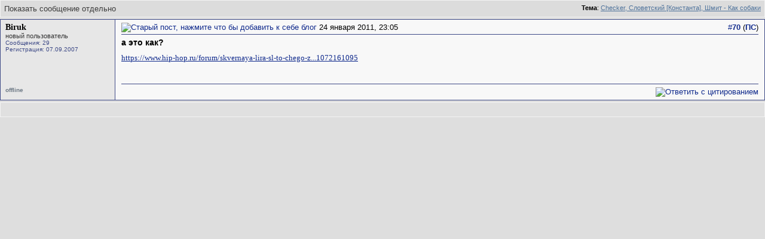

--- FILE ---
content_type: text/html; charset=UTF-8
request_url: https://www.hip-hop.ru/forum/post1072175481-n70/
body_size: 4538
content:
<!DOCTYPE html PUBLIC "-//W3C//DTD XHTML 1.0 Transitional//EN" "http://www.w3.org/TR/xhtml1/DTD/xhtml1-transitional.dtd"> <html dir="ltr" lang="ru"> <head>
<base href="https://www.hip-hop.ru/forum/" /><!--[if IE]></base><![endif]--> <link rel="stylesheet" href="https://www.hip-hop.ru/forum/tracklist.css" type="text/css" />  <script type="text/javascript" src="https://www.hip-hop.ru/forum/highslide/highslide4_hhru-min.js"></script> <link rel="stylesheet" href="https://www.hip-hop.ru/forum/highslide/highslide.css" type="text/css" /> <script type="text/javascript">

	// hhru custom params
// remove the registerOverlay call to disable the controlbar
//
	hs.align = 'center';
	hs.transitions = ['expand', 'crossfade'];
	hs.outlineType = 'rounded-white';

 	hs.wrapperClassName = 'dark';
	hs.fadeInOut = true;
//	hs.dimmingOpacity = .75;

	// Add the controlbar
	if (hs.addSlideshow) hs.addSlideshow({
		//slideshowGroup: 'group1',
		interval: 5000,
		repeat: false,
			useControls: true,
			fixedControls: 'fit',
			overlayOptions: {
			opacity: .4,
			position: 'bottom center',
			hideOnMouseOut: true
		}
	});

	hs.showCredits = false; 


</script>  <script type="text/javascript" src="/mediaplayer/swfobject.js"></script> <script type="text/javascript">
function createForumPlayer(theFile, theImage, theTrackTitle, thePlayerId , theSize, theStart, isTrPlayer) {
         var plSizeH = 270;
         var plSizeW = 250;
         nPlayerId = "pid_" + thePlayerId;
if ( theSize == 'find' ) { theImage = document.getElementById("TrackListImageHiddenDiv_" +thePlayerId ).innerHTML;
	if ( theImage.indexOf('nocover_cdhhru.png') !=-1) { theSize = 'mid'; }
	}

if ( theSize == 'small' ) { plSizeH = 70; theImage = "/pics/forum_player_small.png"; }
if ( theSize == 'mid' ) { plSizeW = 152; plSizeH = 152;  }

	var s = new SWFObject("/mediaplayer/mediaplayer.swf", nPlayerId ,plSizeW,plSizeH,"7");
	s.addParam("allowfullscreen","true");
	s.addVariable("file",theFile);
	s.addVariable("width",plSizeW);
	s.addVariable("height",plSizeH);
	s.addVariable("displayheight",plSizeH-20);
	s.addVariable("bufferlength","5");
	s.addVariable("overstretch","exactfit");
	s.addVariable("showeq","true");	
	s.addVariable("showstop","true");		
	s.addVariable("showdownload","true");			
	s.addVariable("image",theImage);
	s.addVariable("link",theFile);
	s.addVariable("enablejs","true");
	if(isTrPlayer) { 
	// use different colors for TrackListPlayer
	s.addVariable("backcolor","0xEEEEEE");
	s.addVariable("frontcolor","0x3D7777");
	s.addVariable("lightcolor","0x0085CF");
	s.addVariable("screencolor","0xEEEEEE");
	} else {
	s.addVariable("backcolor","0x174872");
	s.addVariable("frontcolor","0xEEEEEE");
	s.addVariable("lightcolor","0x9bdbe5");
	s.addVariable("screencolor","0x70b5b5");
	}			
	s.addVariable("javascriptid", nPlayerId); 
        if (theStart ==1){s.addVariable("autostart","true");}
	if (document.getElementById("PlayerPlace_" + thePlayerId)) { 
			s.write("PlayerPlace_" + thePlayerId);
	  		if (document.getElementById("PlayerTrackTitle_" +thePlayerId )) {
	  		document.getElementById("PlayerTrackTitle_" +thePlayerId ).innerHTML = theTrackTitle;
	  		} 
	}

}
</script> <meta http-equiv="Content-Type" content="text/html; charset=UTF-8" /> <meta name="generator" content="vBulletin 3.8.11" /> <meta name="keywords" content="hip-hop.ru" /> <meta name="description" content="Post 1072175481 - Hip-Hop.Ru" /> <link rel="shortcut icon"href="/pix/favicon.ico"> <script>
  (function(i,s,o,g,r,a,m){i['GoogleAnalyticsObject']=r;i[r]=i[r]||function(){
  (i[r].q=i[r].q||[]).push(arguments)},i[r].l=1*new Date();a=s.createElement(o),
  m=s.getElementsByTagName(o)[0];a.async=1;a.src=g;m.parentNode.insertBefore(a,m)
  })(window,document,'script','//www.google-analytics.com/analytics.js','ga');

  ga('create', 'UA-730882-1', 'auto');
  ga('send', 'pageview');
</script>  <style type="text/css" id="vbulletin_css">
/**
* vBulletin 3.8.11 CSS
* Style: 'Hip-Hop.Ru'; Style ID: 1
*/
body
{
	background: #EFEFEF;
	color: #000000;
	font: 13pt tahoma, verdana, sans-serif;
	margin: 0px 0px 0px 0px;
	padding: 0px;
}
a:link, body_alink
{
	color: #102a8c;
	text-decoration: none;
}
a:visited, body_avisited
{
	color: #102a8c;
	text-decoration: none;
}
a:hover, a:active, body_ahover
{
	color: #C90004;
	text-decoration: underline;
}
.page
{
	color: #000000;
}
.page a:link, .page_alink
{
	color: #3E4A87;
	text-decoration: none;
}
.page a:visited, .page_avisited
{
	color: #545F8A;
	text-decoration: none;
}
.page a:hover, .page a:active, .page_ahover
{
	color: #C90004;
	text-decoration: underline;
}
td, th, p, li
{
	font-size: 13px;
}
.tborder
{
	background: #F6FbFc;
	border: 1px solid #96a7bf;
}
.tcat
{
	background: #BACAD6;
	color: #4D5D9B;
	font: bold 12pt tahoma, verdana, sans-serif;
	background:#BACAD6 url(/forum/images/gradients/titlebg.jpg) repeat-x scroll 0 0;
	
}
.tcat a:link, .tcat_alink
{
	color: #4d5d9b;
	text-decoration: none;
}
.tcat a:visited, .tcat_avisited
{
	color: #4d5d9b;
	text-decoration: none;
}
.tcat a:hover, .tcat a:active, .tcat_ahover
{
	color: #4d5d9b;
	text-decoration: underline;
}
.thead
{
	background: #376CA2;
	color: #FFFFFF;
	font: bold 13px tahoma, arial, sans-serif;
	padding:0px;
	background: #376CA2 url(/forum/images/gradients/grad_bot.gif) repeat-x scroll 0 0;
}
.thead a:link, .thead_alink
{
	color: #FFFFFF;
	text-decoration: underline;
}
.thead a:visited, .thead_avisited
{
	color: #FFFFFF;
	text-decoration: underline;
}
.thead a:hover, .thead a:active, .thead_ahover
{
	color: #FFFFFF;
	text-decoration: none;
}
.tfoot
{
	background: #3e4a87;
	color: #EDEDED;
	background:#BACAD6 url(/forum/images/gradients/catbg.jpg) repeat-x scroll 0 0;
	padding:4px;
}
.tfoot a:link, .tfoot_alink
{
	color: #EDEDED;
	text-decoration: underline;
}
.tfoot a:visited, .tfoot_avisited
{
	color: #EDEDED;
	text-decoration: underline;
}
.tfoot a:hover, .tfoot a:active, .tfoot_ahover
{
	color: #FFFFFF;
	text-decoration: none;
}
.alt1, .alt1Active
{
	background: #E7E7E7;
	color: #000000;
}
.alt2, .alt2Active
{
	background: #D8D8D8;
	color: #000000;
}
.inlinemod
{
	color: #000000;
	background:#FFFFCC !important;
}
.wysiwyg
{
	background: #E7E7E7;
	color: #000000;
	font: 11pt verdana, geneva, lucida, 'lucida grande', arial, helvetica, sans-serif;
}
textarea, .bginput
{
	font: 13px verdana, geneva, lucida, 'lucida grande', arial, helvetica, sans-serif;
}
.bginput option, .bginput optgroup
{
	font-size: 13px;
	font-family: verdana, geneva, lucida, 'lucida grande', arial, helvetica, sans-serif;
}
.button
{
	font: 13px verdana, geneva, lucida, 'lucida grande', arial, helvetica, sans-serif;
	padding: 3px 5px;
}
select
{
	font: 13px verdana, geneva, lucida, 'lucida grande', arial, helvetica, sans-serif;
}
option, optgroup
{
	font-size: 13px;
	font-family: verdana, geneva, lucida, 'lucida grande', arial, helvetica, sans-serif;
}
.smallfont
{
	font: 11px Tahoma, verdana, sans-serif;
}
.time
{
	color: #666686;
}
.navbar
{
	font: 13px verdana, geneva, lucida, 'lucida grande', arial, helvetica, sans-serif;
}
.fjsel
{
	background: #3E5C92;
	color: #E0E0F6;
}
.fjdpth0
{
	background: #F7F7F7;
	color: #000000;
}
.panel
{
	background: #d5dfe8;
	color: #000000;
	padding: 10px;
	border: 2px outset;
	background: #d5dfe8 url(/forum/images/gradients/panel-bg.png) repeat-x scroll 0 0;
}
.panelsurround
{
	background: #e9f0f6;
	color: #000000;
}
legend
{
	color: #22229C;
	font: 13px tahoma, verdana, geneva, lucida, 'lucida grande', arial, helvetica, sans-serif;
}
.vbmenu_control
{
	color: #FFFFFF;
	font: bold 13px tahoma, verdana, geneva, lucida, 'lucida grande', arial, helvetica, sans-serif;
	background:#BACAD6 url(/forum/images/gradients/grad_bot.gif) repeat-x scroll 0 0;
	padding: 3px 6px 3px 6px;
	white-space: nowrap;
}
.vbmenu_control a:link, .vbmenu_control_alink
{
	color: #FFFFFF;
	text-decoration: none;
}
.vbmenu_control a:visited, .vbmenu_control_avisited
{
	color: #FFFFFF;
	text-decoration: none;
}
.vbmenu_control a:hover, .vbmenu_control a:active, .vbmenu_control_ahover
{
	color: #FFFFFF;
	text-decoration: underline;
}
.vbmenu_popup
{
	background: #FFFFFF;
	color: #000000;
	border: 1px solid #0B198C;
}
.vbmenu_option
{
	background: #F8F8F8;
	color: #000000;
	font: 13px verdana, geneva, lucida, 'lucida grande', arial, helvetica, sans-serif;
	white-space: nowrap;
	cursor: pointer;
}
.vbmenu_option a:link, .vbmenu_option_alink
{
	color: #22229C;
	text-decoration: none;
}
.vbmenu_option a:visited, .vbmenu_option_avisited
{
	color: #22229C;
	text-decoration: none;
}
.vbmenu_option a:hover, .vbmenu_option a:active, .vbmenu_option_ahover
{
	color: #FFFFFF;
	text-decoration: none;
}
.vbmenu_hilite
{
	background: #1890ca;
	color: #FFFFFF;
	font: 13px verdana, geneva, lucida, 'lucida grande', arial, helvetica, sans-serif;
	white-space: nowrap;
	cursor: pointer;
}
.vbmenu_hilite a:link, .vbmenu_hilite_alink
{
	color: #FFFFFF;
	text-decoration: none;
}
.vbmenu_hilite a:visited, .vbmenu_hilite_avisited
{
	color: #FFFFFF;
	text-decoration: none;
}
.vbmenu_hilite a:hover, .vbmenu_hilite a:active, .vbmenu_hilite_ahover
{
	color: #FFFFFF;
	text-decoration: none;
}
</style> <link rel="stylesheet" type="text/css" href="https://www.hip-hop.ru/forum/clientscript/vbulletin_important.css?v=3811" />  <link rel=stylesheet href="/styles_full.css?v=3.6.22" type="text/css" />   <link rel=stylesheet href="/hhru-qtip.css" type="text/css" />   <link rel=stylesheet href="https://www.hip-hop.ru/forum/clientscript/vbulletin_css/hhru-opacity.css" type="text/css" />   <link rel=stylesheet href="/styles_update.css?v=1.9.9" type="text/css" />  <script type="text/javascript" src="https://ajax.googleapis.com/ajax/libs/yui/2.9.0/build/yahoo-dom-event/yahoo-dom-event.js?v=3811"></script> <script type="text/javascript" src="https://ajax.googleapis.com/ajax/libs/yui/2.9.0/build/connection/connection-min.js?v=3811"></script> <script type="text/javascript"> <!--
var SESSIONURL = "s=bf5fe33705d95626e829e9261a1ad278&";
var SECURITYTOKEN = "guest";
var IMGDIR_MISC = "images/misc";
var vb_disable_ajax = parseInt("0", 10);
// --> </script>  <script type="text/javascript" src="https://code.jquery.com/jquery-1.7.2.min.js"></script>    <script type="text/javascript" src="https://www.hip-hop.ru/forum/clientscript/jquery-global-init.js?v=1.3.3"></script> <script type="text/javascript" src="https://www.hip-hop.ru/forum/clientscript/vbulletin_global.js?v=3811+1"></script> <script type="text/javascript" src="https://www.hip-hop.ru/forum/clientscript/vbulletin_menu.js?v=3811"></script> <link rel="alternate" type="application/rss+xml" title="Hip-Hop.Ru RSS Feed" href="https://www.hip-hop.ru/forum/external.php?type=RSS2" /> <title>Hip-Hop.Ru - Показать сообщение отдельно - Checker, Словетский [Константа], Шмит - Как собаки</title> </head> <body style="margin:0px" onload="self.focus()"> <form action="https://www.hip-hop.ru/forum/showpost.php"> <table class="tborder" cellpadding="6" cellspacing="1" border="0" width="100%" style="border-bottom-width:0px"> <tr> <td class="tcat"> <div class="smallfont" style="float:right"> <strong>Тема</strong>: <a style="text-decoration: underline" href="https://www.hip-hop.ru/forum/checker-slovetskii-konstanta-shmit-kak-sobaki-344188/index3.html#post1072175481">Checker, Словетский [Константа], Шмит - Как собаки</a> </div>
		Показать сообщение отдельно
	</td> </tr> </table>  <div id="edit1072175481" class="post_wrap_div" style="padding:0px 0px 0px 0px">   <table id="post1072175481" width="100%" border="0" cellspacing="0" cellpadding="0" class="st_pt_table"> <tr valign="top"> <td class="st_pt_c1" width="175" rowspan=2  id="currentPost"> <div id="postmenu_1072175481" class="username"> <a href="https://www.hip-hop.ru/forum/id69258-biruk" >Biruk</a> <script type="text/javascript"> vbmenu_register("postmenu_1072175481", true); </script> </div> <div class="usertittle">новый пользователь</div> <div class="userinfo">
				Сообщения: 29
              
				<div>Регистрация: 07.09.2007</div> <div> </div> </div> </td> <td class="st_pt_c2" id="td_post_1072175481"> <table width="100%" border="0" cellspacing="0" cellpadding="0" style="padding: 0px 0px 3px 0px; border: 1px solid #3e4a87; border-width: 0px 0px 1px 0px;"> <tr> <td nowrap> <a name="post1072175481"></a><a rel="nofollow" href="https://www.hip-hop.ru/forum/blog_post.php?do=newblog&amp;p=1072175481"><img class="inlineimg" src="https://www.hip-hop.ru/forum/images/statusicon/post_old.gif" alt="Старый пост, нажмите что бы добавить к себе блог" border="0" /></a>
            24 января 2011, 23:05
                        
            
            </td> <td style="padding-left:20px" width=100%> <div> </div> </td> <td> </td> <td align=right nowrap>&nbsp; 

            <a href="https://www.hip-hop.ru/forum/post1072175481-n70/" target="new"  id="postcount1072175481" name="70">#<strong>70</strong></a> (<b><a href="https://www.hip-hop.ru/forum/checker-slovetskii-konstanta-shmit-kak-sobaki-344188/index3.html#post1072175481" title="Прямая Ссылка">ПС</a></b>)
         
        

            
            
        </td> </tr> </table>  <div class="tittle "> <strong>а это как?</strong> </div>   <div id="post_message_1072175481" class="mtext" style="padding-top:5px;"><a href="https://www.hip-hop.ru/forum/skvernaya-lira-sl-to-chego-zhdali-349178/#post1072161095" target="_blank">https://www.hip-hop.ru/forum/skvernaya-lira-sl-to-chego-z...1072161095</a></div>  </td> </tr> <tr> <td class="st_pt_c2" valign=bottom> <br />  </td> </tr> <tr> <td class="st_pt_c1"> <table width="100%" border="0" cellspacing="0" cellpadding="0"><tr><td><span style="font-size:10px; font-weight:bold; color: #6d7985">offline</span> </td><td  style="font-size:10;font-weight:bold; color: #853723" align=right></td></tr></table> </td> <td class="st_pt_c2 post-control" align="right"> <div class="pwrap"> <div class="picons" >  <table width="100%" border="0" cellspacing="0" cellpadding="0" style="padding: 5px 0px 0px 0px; border: 1px solid #3e4a87; border-width: 1px 0px 0px 0px;"> <tr> <td nowrap align="left"> </td> <td align=right nowrap>    <a href="https://www.hip-hop.ru/forum/newreply.php?do=newreply&amp;p=1072175481" rel="nofollow"><img src="https://www.hip-hop.ru/forum/images/buttons/quote.gif" alt="Ответить с цитированием" border="0" /></a>  </td> </tr> </table>  </div> </div> </td> </tr> </table>  <div class="vbmenu_popup" id="postmenu_1072175481_menu" style="display:none"> <table cellpadding="4" border="0"> <tr> <td class="thead"> <span class="usergener" style="float:right"> </span>
		
		
				Biruk
			

	</td> </tr> <tr><td class="vbmenu_option"><a href="https://www.hip-hop.ru/forum/id69258-biruk">Посмотреть профайл</a></td></tr> <tr><td class="vbmenu_option"><a href="https://www.hip-hop.ru/forum/private.php?do=newpm&amp;u=69258&amp;t=344188" rel="nofollow">Отправить личное сообщение для Biruk</a></td></tr> <tr><td class="vbmenu_option"><a href="https://www.hip-hop.ru/forum/search.php?do=finduser&amp;u=69258" rel="nofollow">Найти еще сообщения от Biruk</a></td></tr>     </table> </div>  </div>  <table class="tborder" cellpadding="6" cellspacing="1" border="0" width="100%" style="border-top-width:0px"> <tr> <td class="tfoot" align="center"> <input type="button" class="button" value="Закрыть окно" id="close_button" style="display: none;" />
		&nbsp;
		<script type="text/javascript"> <!--
		if (self.opener)
		{
			var close_button = fetch_object('close_button');
			close_button.style.display = '';
			close_button.onclick = function() { self.close(); };
		}
		//--> </script> </td> </tr> </table> </form> <script type="text/javascript"> <!--
	// Main vBulletin Javascript Initialization
	vBulletin_init();
//--> </script> </body> </html>